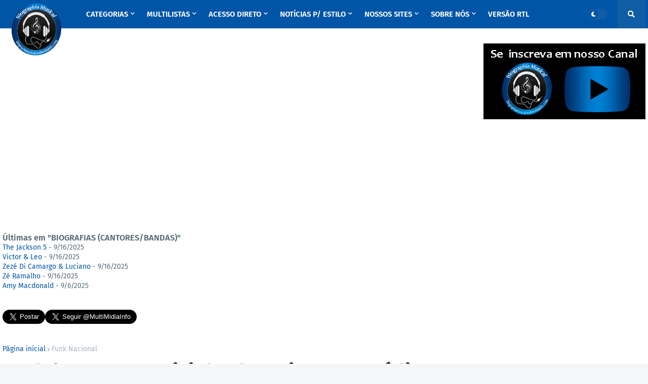

--- FILE ---
content_type: text/html; charset=utf-8
request_url: https://accounts.google.com/o/oauth2/postmessageRelay?parent=https%3A%2F%2Fbiographiamusical.multimidiainfo.com&jsh=m%3B%2F_%2Fscs%2Fabc-static%2F_%2Fjs%2Fk%3Dgapi.lb.en.W5qDlPExdtA.O%2Fd%3D1%2Frs%3DAHpOoo8JInlRP_yLzwScb00AozrrUS6gJg%2Fm%3D__features__
body_size: 161
content:
<!DOCTYPE html><html><head><title></title><meta http-equiv="content-type" content="text/html; charset=utf-8"><meta http-equiv="X-UA-Compatible" content="IE=edge"><meta name="viewport" content="width=device-width, initial-scale=1, minimum-scale=1, maximum-scale=1, user-scalable=0"><script src='https://ssl.gstatic.com/accounts/o/2580342461-postmessagerelay.js' nonce="j5hfczvpSav7zF7zx7poQg"></script></head><body><script type="text/javascript" src="https://apis.google.com/js/rpc:shindig_random.js?onload=init" nonce="j5hfczvpSav7zF7zx7poQg"></script></body></html>

--- FILE ---
content_type: text/html; charset=utf-8
request_url: https://www.google.com/recaptcha/api2/aframe
body_size: 267
content:
<!DOCTYPE HTML><html><head><meta http-equiv="content-type" content="text/html; charset=UTF-8"></head><body><script nonce="m8jWHKaVHKplocfqGFmxcA">/** Anti-fraud and anti-abuse applications only. See google.com/recaptcha */ try{var clients={'sodar':'https://pagead2.googlesyndication.com/pagead/sodar?'};window.addEventListener("message",function(a){try{if(a.source===window.parent){var b=JSON.parse(a.data);var c=clients[b['id']];if(c){var d=document.createElement('img');d.src=c+b['params']+'&rc='+(localStorage.getItem("rc::a")?sessionStorage.getItem("rc::b"):"");window.document.body.appendChild(d);sessionStorage.setItem("rc::e",parseInt(sessionStorage.getItem("rc::e")||0)+1);localStorage.setItem("rc::h",'1762657050059');}}}catch(b){}});window.parent.postMessage("_grecaptcha_ready", "*");}catch(b){}</script></body></html>

--- FILE ---
content_type: text/javascript; charset=UTF-8
request_url: https://biographiamusical.multimidiainfo.com/2020/06/modelo-acusa-mc-livinho-de-racismo-e.html?action=getFeed&widgetId=Feed3&widgetType=Feed&responseType=js&xssi_token=AOuZoY6zg15TyogqY6E_fN9m0iSMzMiJSA%3A1762657042687
body_size: 502
content:
try {
_WidgetManager._HandleControllerResult('Feed3', 'getFeed',{'status': 'ok', 'feed': {'entries': [{'title': '\x22Se Eu Ca\xedsse, Voc\xeas Me Pegariam\x22: Beyonc\xe9 Reage com Humor Ap\xf3s Falha em \nEstrutura no Palco', 'link': 'https://biographiamusical.multimidiainfo.com/2025/06/se-eu-caisse-voces-me-pegariam-beyonce.html', 'publishedDate': '2025-06-29T10:36:00.000-07:00', 'author': 'Unknown'}, {'title': 'Phil Collins e banda vendem discografia por U$300 milh\xf5es ap\xf3s viral do \nYouTube', 'link': 'https://biographiamusical.multimidiainfo.com/2022/12/phil-collins-e-banda-vendem-discografia.html', 'publishedDate': '2022-12-20T12:18:00.000-08:00', 'author': 'Unknown'}, {'title': 'Depois de se mostrar chateada em post anterior, Cantora Madonna aprova \nimagem recriada por artista digital brasileiro', 'link': 'https://biographiamusical.multimidiainfo.com/2022/08/depois-de-se-mostrar-chateada-em-post.html', 'publishedDate': '2022-08-18T07:51:00.000-07:00', 'author': 'Unknown'}, {'title': 'No Twitter, Khalid surpeende f\xe3s e afirma que lan\xe7ar\xe1 nova m\xfasica', 'link': 'https://biographiamusical.multimidiainfo.com/2021/06/no-twitter-khalid-surpeende-fas-e.html', 'publishedDate': '2021-06-16T09:09:00.000-07:00', 'author': 'Unknown'}, {'title': 'Simone emociona os f\xe3s ao cantar m\xfasica gospel na igreja', 'link': 'https://biographiamusical.multimidiainfo.com/2021/06/simone-emociona-os-fas-ao-cantar-musica.html', 'publishedDate': '2021-06-16T08:45:00.000-07:00', 'author': 'Unknown'}], 'title': 'Biographia Musical'}});
} catch (e) {
  if (typeof log != 'undefined') {
    log('HandleControllerResult failed: ' + e);
  }
}


--- FILE ---
content_type: text/javascript; charset=UTF-8
request_url: https://biographiamusical.multimidiainfo.com/2020/06/modelo-acusa-mc-livinho-de-racismo-e.html?action=getFeed&widgetId=Feed1&widgetType=Feed&responseType=js&xssi_token=AOuZoY6zg15TyogqY6E_fN9m0iSMzMiJSA%3A1762657042687
body_size: 386
content:
try {
_WidgetManager._HandleControllerResult('Feed1', 'getFeed',{'status': 'ok', 'feed': {'entries': [{'title': 'AL9 reafirma o sucesso atrav\xe9s do lend\xe1rio Steve Aoki', 'link': 'https://biographiamusical.multimidiainfo.com/2024/03/al9-reafirma-o-sucesso-atraves-do.html', 'publishedDate': '2024-03-24T08:29:00.000-07:00', 'author': 'Unknown'}, {'title': 'Ana Castela se une ao mexicano Gabito Ballesteros para o lan\xe7amento de \n\x22Saudade\x22', 'link': 'https://biographiamusical.multimidiainfo.com/2024/03/ana-castela-se-une-ao-mexicano-gabito.html', 'publishedDate': '2024-03-15T16:49:00.000-07:00', 'author': 'Unknown'}, {'title': 'Poss\xedvel colabora\xe7\xe3o \xe0 vista? Eminem posta foto em est\xfadio com Dr. Dre e \nSnoop Dogg', 'link': 'https://biographiamusical.multimidiainfo.com/2022/08/possivel-colaboracao-vista-eminem-posta.html', 'publishedDate': '2022-08-18T07:34:00.000-07:00', 'author': 'Unknown'}, {'title': 'Ty Dolla $ign se junta a Skrillex, FKA twigs e Kanye West em \x22Ego Death\x22.', 'link': 'https://biographiamusical.multimidiainfo.com/2020/07/ty-dolla-ign-se-junta-skrillex-fka.html', 'publishedDate': '2020-07-04T21:02:00.000-07:00', 'author': 'Unknown'}, {'title': 'Trevor Daniel e Selena Gomez lan\xe7am a parceria \x22Past Life\x22.', 'link': 'https://biographiamusical.multimidiainfo.com/2020/06/trevor-daniel-e-selena-gomez-lancam.html', 'publishedDate': '2020-06-28T20:27:00.000-07:00', 'author': 'Unknown'}], 'title': 'Biographia Musical'}});
} catch (e) {
  if (typeof log != 'undefined') {
    log('HandleControllerResult failed: ' + e);
  }
}


--- FILE ---
content_type: text/javascript; charset=UTF-8
request_url: https://biographiamusical.multimidiainfo.com/2020/06/modelo-acusa-mc-livinho-de-racismo-e.html?action=getFeed&widgetId=Feed2&widgetType=Feed&responseType=js&xssi_token=AOuZoY6zg15TyogqY6E_fN9m0iSMzMiJSA%3A1762657042687
body_size: 107
content:
try {
_WidgetManager._HandleControllerResult('Feed2', 'getFeed',{'status': 'ok', 'feed': {'entries': [{'title': 'The Jackson 5', 'link': 'https://biographiamusical.multimidiainfo.com/2025/09/the-jackson-5.html', 'publishedDate': '2025-09-16T08:33:00.000-07:00', 'author': 'Unknown'}, {'title': 'Victor \x26 Leo', 'link': 'https://biographiamusical.multimidiainfo.com/2025/09/victor-leo.html', 'publishedDate': '2025-09-16T07:23:00.000-07:00', 'author': 'Unknown'}, {'title': 'Zez\xe9 Di Camargo \x26 Luciano', 'link': 'https://biographiamusical.multimidiainfo.com/2025/09/zeze-di-camargo-luciano.html', 'publishedDate': '2025-09-16T07:05:00.000-07:00', 'author': 'Unknown'}, {'title': 'Z\xe9 Ramalho', 'link': 'https://biographiamusical.multimidiainfo.com/2025/09/ze-ramalho.html', 'publishedDate': '2025-09-16T06:28:00.000-07:00', 'author': 'Unknown'}, {'title': 'Amy Macdonald', 'link': 'https://biographiamusical.multimidiainfo.com/2025/09/amy-macdonald.html', 'publishedDate': '2025-09-06T14:52:00.000-07:00', 'author': 'Unknown'}], 'title': 'Biographia Musical'}});
} catch (e) {
  if (typeof log != 'undefined') {
    log('HandleControllerResult failed: ' + e);
  }
}
